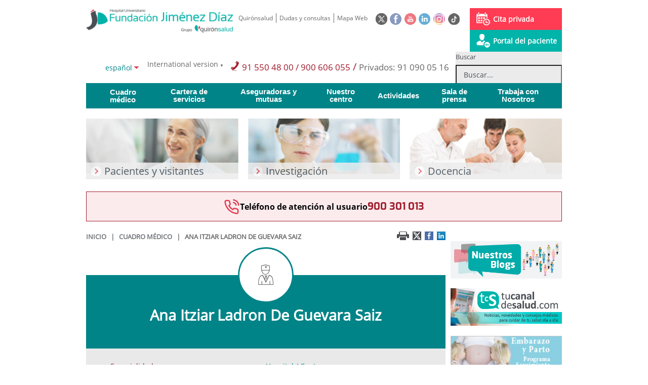

--- FILE ---
content_type: text/css
request_url: https://www.fjd.es/css/cmclient/main.css
body_size: 8485
content:
/**
 * Esta hoja de estilo guarda la información común a la maquetación global
 * del Portal.
 * Desde esta hoja de estilo se incluyen los estilos correspondientes a 
 * la página principal como al layout principal de todo el portal.
 *
 * @author Divisa Informática y Telecomunicaciones S.A.
 */


/* Clear Floats Without Structural Markup */
.clearfix:after {
	content: " ";
	display: block;
	height: 0;
	clear: both;
	visibility: hidden;
}

.cmResourcesOuterBox:after,
.cmRelatedContentsOuterBox:after,
.embeddedGallery:after,
.embeddedSearcher:after {
	content: " ";
	display: block;
	height: 0;
	clear: both;
	visibility: hidden;
}

/*Buscador sencillo*/
div.simpleSearcherBox,
div.simpleSearcherBox div.cmSimpleSearchInputContainer input,
div.simpleSearcherBox div.cmSimpleSearchButtonContainer input{
	background-color: #F0F1F3;
	color:#9aacb6;
}


/*DISEÑO CORPORATIVO*/
div.mainBody,
div.mainContainer {
	width: 940px;
	margin:0 auto;
	position: relative;
}

/*Autenticación*/
.noguest{
	margin:1em 0 1em 1em;
	min-width:21em;
}

.boxAuth{
	float:right;
	margin: 2em 1em 1em 1em;
	padding: 0.2em 0.2em 0.2em 0.8em;
	-moz-border-radius: 5px; 
	-webkit-border-radius: 5px; 
	border-radius: 5px;
}

.noguest .boxAuth{
	margin: 0;
}

.boxAuth a{
	background:url('/imagenes/grupo/bullet2.png') no-repeat right 2px transparent;
	text-transform: uppercase;
	padding-right: 2em;
	font-weight:bold;
}

.boxAuth a,
.boxAuth a:link,
.boxAuth a:hover,
.boxAuth a:visited,
.boxAuth a:active{
	color:#fff;
}

.noguest .boxAuth{
	float:left;
}
.areaPieDch .noguest .boxAuth{
	float:right;
}

.icoConf{
	float:right;
}

/*selector de idiomas*/

div.hideLangSelector div.langSelectorContainer{
	display:none;
}
.langSelector{
	margin:1.8em 0 1em 1.5em;
	position:relative;
	color:#676767;
	font-size: 1.1em;
	width: 5.7em;
	padding: 0 0.5em 0 0.8em;
}

.langSelector .langActual{
	background:url('/imagenes/grupo/bullet_down.png') no-repeat right 5px;
	display: block;
	cursor:pointer;
}

.langSelector ul{
	display: none;
	position: absolute;
	left: 0;
	top:1.5em;
	padding:0;
	margin: 0;
	background:#fff;
	right: 0;
	border: 1px solid #DEDDDD;
	min-width:0;
}

.langSelector ul li a{
	display:block;
	padding: 0.2em 0.8em;
}

.langSelector ul li.lang_active{
	background:#EBEBEB;
	font-weight:bold;
}

.langSelector ul li.lang_active a{
	color: #000;
	font-weight:bold;
}

.langSelector ul li a:hover{
	background:#EBEBEB;
	text-decoration: none;
}

.centrosprivados .langSelector {
	margin: 0;
	float: right;
}



.centrosprivados.sagrat-cor .langSelector ul{
	right:auto;
}
.centrosprivados.sagrat-cor .cabeceraDch {
	padding-top: 26px;
}
.centrosprivados.sagrat-cor ul.menuBasico{
	margin-top:.5em
}
.centrosprivados.sagrat-cor .langSelectorContainer {
    margin: 1.9em 0 .5em 0;
}
.centrosprivados.sagrat-cor .bannerCabecera img.bannerNormalImage{
	width: auto;
	height: auto;
	max-width: 100%;
}
.centrosprivados.sagrat-cor .bannerCabecera {
    margin: .6em .5em 0em 0;
}

/*zona central de bienvenidos*/
.bienvenidos{
	padding-top:1.2em;
	padding-bottom:2em;
	margin-bottom:1.5em;
	position:relative;
	height: 237px;
	-moz-box-shadow: inset 0 0 40px rgba(0,0,0,0.12);
	-webkit-box-shadow: inset 0 0 40px rgba(0,0,0,0.12);
	box-shadow: inset 0 0 40px rgba(0,0,0,0.12); 
}

.bienvenidos{
	background-color:#f6fafc;
}

.bienvenidos.textoDch {
	margin-top: 2em;
	padding-left: 24em;
	padding-right:1.5em;
	overflow: hidden;
}

.bienvenidos.textoIzq {
	padding-right: 24em;
	padding-left:1.5em;
}

.bienvenidos.textoCtr {
	padding-right: 1.5em;
	padding-left:1.5em;
	text-align: center;
}

.bienvenidos.textoCtr h2{
	text-align:center;
}

.bienvenidos .contentHeader{
	position: relative;
}

.bienvenidos .title{
	font-size:2.2em;
	position:relative;
}

.bienvenidos .title,
.bienvenidos .title a.cmContentTitleLink{
	font-weight: normal;
}

.bienvenidos .title{
	margin:0.3em 0;
}

.bienvenidos .contentText{
	color:#494a4a;
	position:relative;
}

.bienvenidos .contentText p{
	font-size: 1.2em;	
}

.bienvenidos.textoDch .imageMainContainer,
.bienvenidos.textoCtr .imageMainContainer{
	position: absolute;
	top: 0;
	left: 0;
}

.bienvenidos.textoIzq .imageMainContainer{
	position: absolute;
	top: 0;
	right: 0;
}

.bienvenidos img.imageMain{
	width:100%;
	height:auto;
}

/* Contenidos destacados: imagen mediana arriba y título*/
/*Contenidos destacados centrales*/

span.bannerDescrText{
	display:none;
}

.centroMainBanner .contentData ul.cmContentList li.cmContentItem .contentName,
.centroMainBanner .contentData ul.cmContentList li.cmContentItem .contentName a{
	color:#384553;
}

.centroMainBanner .contentData ul.cmContentList li.cmContentItem{
	background-color:#f6fafc;
}

.centroMainBanner{
	margin: 1.5em 0 0 0;
}

.centroMainBanner .contentHeader {
	display:none;
}

.centroMainBanner .contentData ul.cmContentList{
	margin:0;
	overflow: hidden;
}

.columnaIzq .centroMainBanner .contentData ul.cmContentList li.cmContentItem {
	display: block;
	float:left;
	margin-left: 2.7%;
	width:31.5%;
}

.centroMainBanner .contentData ul.cmContentList li.cmContentItem {
	margin-bottom: 1em;
	-moz-box-shadow: inset 0 0 80px rgba(0,0,0,0.1);
	-webkit-box-shadow: inset 0 0 80px rgba(0,0,0,0.1);
	box-shadow: inset 0 0 80px rgba(0,0,0,0.1); 
}

.centroMainBanner .contentData ul.cmContentList li.cmContentItem.firstNode{
	margin-left:0;
}

.centroMainBanner .contentData ul.cmContentList li.cmContentItem .imageMainContainer img{
	width:100%;
	height:auto;
}

.centroMainBanner .contentData ul.cmContentList li.cmContentItem .contentName{
	font-size: 1.2em;
	font-weight: bold;
	padding: 0.5em;
	white-space: nowrap;
	text-overflow: ellipsis;
	overflow: hidden;
}

.centroMainBanner .contentData ul.cmContentList li.cmContentItem .linkMore{
	text-align:right;
	padding:0 1em 1em 0;
}

.centroMainBanner .textLinkMore{
	font-weight:bold;
	font-size:1em;
	padding-right:0.5em;
}

.centroMainBanner .linkMore a.cmContentLink span{
	vertical-align: middle;
}

.centroMainBanner .linkMore a.cmContentLink .cmPopupIcon {
	display: none;
}

/*Listado con imagen mediana*/
.templateHtmlListImage a{
	overflow: hidden;
}

.templateHtmlListImage .imageMainContainer{
	display:block;
	/* margin-right:1em; */
	margin-bottom:0.5em;
	float:left;
}

ul.nColumns_2 li .templateHtmlListImage .imageMainContainer img{
	max-width: 22.5em;
	height:auto;
}

ul.nColumns_3 li .templateHtmlListImage .imageMainContainer img{
	max-width:16em;
	height:auto;
}

.templateHtmlListImage .contentName{
	display:block;
	/*margin-top:0.5em;*/
}

.cmContentMultipleList .templateHtmlListImage  .imageMainContainer{
	float:none;
}

ul.nColumns_2 li.lastNode.cmOddChild .templateHtmlListImage {
	width:43.64%;
}

/*Listado con imagen pequeña*/

.templateHtmlListImagePeq{
	overflow:hidden;
}

.templateHtmlListImagePeq .imageMainContainer img{
	width: 100px;
	height:auto;
}

.templateHtmlListImagePeq .imageMainContainer{
	display:block;
	margin-right:1em;
	margin-bottom:0.5em;
	float:left;
}

ul.nColumns_3 li .templateHtmlListImagePeq .imageMainContainer img{
	max-width:16em;
	height:auto;
}

.templateHtmlListImagePeq .contentName{
	display:block;
}

.sinBullet ul.nColumns_2 li.lastNode.cmOddChild .templateHtmlListImagePeq {
	width:47.7%;
}

ul.nColumns_2 li.lastNode.cmOddChild .templateHtmlListImagePeq {
	width:43.64%;
}

.templateHtmlListImagePeq .boxContent{
	float: left;
	display:block;
}

ul.cmContentMultipleList.nColumns_2 .templateHtmlListImagePeq .imageMainContainer + .boxContent{
	width:58%;
}

.sinBullet ul.cmContentMultipleList.nColumns_2 .templateHtmlListImagePeq .imageMainContainer + .boxContent{
	width:59%;
}

.nColumns_3 .templateHtmlListImagePeq .boxContent{
	float:none;
}


/**/

.buttonLinkMore{
	-moz-border-radius: 7px; 
	-webkit-border-radius: 7px;
	background-image: url('/imagenes/grupo/plus.png');
	background-repeat: no-repeat;
	border-radius: 7px;
	display:inline-block;
	padding: 0;
	margin:0;
	position: relative;
	overflow: hidden;
	width: 14px;
	height: 14px;
}

/*columna lateral izquierda*/
div.portalLayoutCell.columnaIzq{
	padding: 0 0 15px 0;
}
div.portalLayoutCell.columnaIzq.Cpriv.width-25{
	padding: 20px 10px 15px 0;
}


/*newModelCVMedico*/
.centrospublicos .newModelCVMedico {
	margin-top: 55px;
}
.centrospublicos .newModelCVMedico .boxHead {
	background: transparent;
	padding: 0;
}

.centrospublicos .newModelCVMedico .boxTop {
	position: relative;
	overflow: initial;
	padding-bottom: 0;
}

.centrospublicos .newModelCVMedico .boxHead .boxLeft {
	position: absolute;
    top: -55px;
    left: calc(50% - 55px);
    background: #d9edf5;
    width: 110px;
    min-width: 110px;
    height: 110px;
    min-height: 110px;
	margin-right: 0;
	padding: 0;
    border-radius: 50%;
    border: 3px solid  #0074A3;
    overflow: hidden;
}

.centrospublicos .newModelCVMedico .boxHead .boxLeft img {
	width: 100%;
	border: none;
}

.centrospublicos .newModelCVMedico .boxLeft.sinfoto{
	background: #fff;
	display: flex;
    justify-content: center;
    align-items: center;
}

.centrospublicos .newModelCVMedico .boxLeft.sinfoto i {
    font-size: 2.5rem;
}

.centrospublicos .newModelCVMedico .boxHead .boxLeft+ .boxRight {
	width: 100%;
	float: initial;
}

.centrospublicos .newModelCVMedico .boxHead .boxName {
	background:  #0074A3;
    color: #fff;
    text-align: center;
    padding: 48px 24px 24px 24px;
}

.centrospublicos .newModelCVMedico .boxHead .boxName .boxTitle {
	color: #fff;
	font-weight: bold;
	font-size: 2em;
    margin: 0.67em 0;
}

.centrospublicos .newModelCVMedico .boxHead .boxName .boxSubtitle {
	color: #fff;
	font-weight: bold;
	font-size: initial;
	text-align: center;

}

.centrospublicos .newModelCVMedico .boxHead .boxName .boxSubtitle a {
	color: #FFF;
}

.centrospublicos .newModelCVMedico .boxHead .boxName .boxTitle span:first-child {
	font-weight: bold;
	margin-right: 6px;
}

.centrospublicos .newModelCVMedico .boxdch {
	background: #E9E9E9;
    padding: 24px 48px;
	display: flex;
    justify-content: space-between;
    flex-wrap: wrap;
}

.centrospublicos .newModelCVMedico .boxdch i[class^='icon-']:not(.icon-telefono) {
	display: none;
}

.centrospublicos .newModelCVMedico .boxdch i.icon-telefono {
	font-size: .8rem;
	font-weight: bold;
	margin-right: 6px;
}

.centrospublicos .newModelCVMedico .boxdch i.icon-telefono + a {
	pointer-events: none;
}

.centrospublicos .newModelCVMedico .boxdch .rowDataEspecialidades {
	width: 100%;
    display: flex;
    justify-content: space-between;
}

@media screen and (max-width: 600px){
	.centrospublicos .newModelCVMedico .boxdch .rowDataEspecialidades{
		flex-direction: column;
	}
}

.centrospublicos .newModelCVMedico .boxdch .boxCentros .rowDataCentros{
	display: none;
}

.centrospublicos .newModelCVMedico .boxdch .rowDataEspecialidades > div:first-child {
	display: flex;
    align-items: center;
}


.centrospublicos .newModelCVMedico .boxdch .rowDataEspecialidades .rowDataLabel {
	color: #000000;
	margin-right: 4px;
	font-weight: bold;
}

.centrospublicos .newModelCVMedico .boxdch .rowDataContent {
	color: #000;
}

.centrospublicos .newModelCVMedico .boxdch ul {
	margin: 6px 0 0 0;
	padding: 0;
	list-style: none;
}

.centrospublicos .newModelCVMedico .boxdch .boxEspecialidadCorp {
	display: none;
}

.centrospublicos .newModelCVMedico .boxdch .boxEspecialidadCorp ul li, .centrospublicos .newModelCVMedico .boxdch .boxCentros .rowDataCentros ul li {
	font-weight: bold;
	color: #000;
	background: none;
    padding: 0;
    line-height: initial;
}

.centrospublicos .newModelCVMedico .boxdch .boxEspecialidadCorp li:before {
    content: "\e903";
    font-family: 'quiron-general-icon', sans-serif !important;
    margin-right: 6px;
}

.centrospublicos .newModelCVMedico .boxdch .boxEspecialidadCorp li a {
	color: #000;
}

.centrospublicos .newModelCVMedico .boxdch .boxCentros .rowDataCentros .rowDataLabel {
	color: #000000;
	font-size: 1rem;
}

.centrospublicos .newModelCVMedico .boxdch .boxCentros .rowDataCentros li:before {
    content: "\e902";
    font-family: 'quiron-general-icon', sans-serif !important;
    margin-right: 6px;
}

.centrospublicos .newModelCVMedico .boxdch .rowDataDetalles {
	margin-top: 12px;
}

.centrospublicos .newModelCVMedico .boxdch .rowDataDetalles .rowDataLabel {
	font-weight: bold;
}

.centrospublicos .newModelCVMedico .boxdch .boxConsulta .centrosprivados.quironsalud .rowDataLabel, .newModelCVMedico .boxdch .boxHorario .rowDataLabel {
	font-weight: bold;
	font-size: 1rem;
	color: #000;
}

.centrospublicos .newModelCVMedico .boxdch .boxConsulta .rowDataContent, .centrospublicos .newModelCVMedico .boxdch .boxHorario .rowDataContent {
	font-weight: normal;
	color: #000;
}

.centrospublicos .newModelCVMedico .boxdch .btn-green {
    width: 100%;
    margin-top: 24px;
    display: flex;
    justify-content: center;
}

.centrospublicos .newModelCVMedico .boxBottom {
	margin-top: 24px;
	background: transparent;
	display: block;
    padding: 0;
}

.centrospublicos .newModelCVMedico .tabContainer {
	display: block;
    height: auto;
}

.centrospublicos .newModelCVMedico .tabContainer .tab {
	width: 100%;
    display: block;
	padding: 0;
	border-bottom: 1px solid #676A6D;
}

.centrospublicos .newModelCVMedico .tabContainer .tab:last-child {
	border-bottom: none;
}

.centrospublicos .newModelCVMedico .tabContainer .tabActive .tabName:hover, .centrospublicos .newModelCVMedico .tabContainer .tab .tabName:hover {
	background-color: #d9edf5;
}

.centrospublicos .newModelCVMedico .tabContainer .tabName {
    background: #d9edf5;
	color: #fff!important;
	font-weight: normal;
	font-size: 1.125rem;
	text-decoration: none;
    padding: 24px;
	display: flex;
	justify-content: space-between;
	align-items: center;
	border-radius: 0;
}

.centrospublicos .tabContainer .tab .tabName {
	color: #fff!important;
}

.centrospublicos .newModelCVMedico .tabContainer .tabActive .tabName {
	color:  #0074A3!important;
	background-color: #d9edf5;
}

.centrospublicos .newModelCVMedico .tabContainer .tabName:hover {
	color:  #0074A3!important;
}

.centrospublicos .newModelCVMedico .tabContainer .tabName i[class^='icon-'] {
	font-size: .6rem;
}

.centrospublicos .newModelCVMedico .tabContainer .tabContent {
	background: #F4F2F2;
	padding: 24px;
	display: none;
}

.centrospublicos .newModelCVMedico .tabContainer .boxInfoTitle {
	font-weight: bold;
	font-size: 1rem;
	color: #484848;
}

.centrospublicos .newModelCVMedico .tabContainer .tabActive .tabName i[class^='icon-'] {
	color:  #0074A3;
	transform: rotate(180deg);
}

.centrospublicos .newModelCVMedico .tabContainer .tabActive .tabContent{
	display: block;
}

.centrospublicos .newModelCVMedico .boxBottom ul {
	list-style-type: disc;
    padding-left: 40px;
    margin: 0;
}

.centrospublicos .newModelCVMedico .boxBottom ul li {
	list-style-type: disc;
    background: none;
    padding: 0;
}

.centrospublicos .newModelCVMedico p.cmParagraph, .centrosprivados.quironsalud .cmParagraph{
	text-align: left;
}

/*fin newModelCVMedico*/

@media screen and (max-width: 979px){
	div.portalLayoutCell.columnaIzq.Cpriv.width-25{
		padding:20px 0 10px;
	}
}
@media screen and (max-width: 840px){
	div.portalLayoutCell.columnaIzq.Cpriv.width-25{
		padding: 0 20px 10px;
	}
}
/*columna lateral derecha*/
div.portalLayoutCell.columnaDch{
	padding: 0 0 0 10px;
	width: 310px;
}

.mainPage div.portalLayoutCell.columnaIzq,
.mainPage div.portalLayoutCell.columnaDch{
	padding-top: 1.5em;
	padding-bottom: 0;
}

/*slider*/
.rotativo{
	margin-top: 1.6em;
	position: relative;
}

.centrospublicos .rotativo{
	min-width: 266px;
}

.rotativo .contentHeader{
	padding-bottom:0;
	border-bottom: 1px solid #b3b9bd;
}

.rotativo .title{
	margin-top: 0;
	float:left;
	font-size:1.8em;
}

.rotativo .title,
.rotativo .title a.cmContentTitleLink{
	font-weight: normal;
}

.rotativo .viewAll{
	float: right;
	font-family: Calibri, Candara, Segoe, 'Segoe UI', Optima, Arial, sans-serif;
	font-size:1.2em;
	margin-top:0.6em;
}

.rotativo ul.cmContentList,
.rotativo ul.cmContentList li.cmContentItem{
	margin: 0;
	padding: 0;
	position: relative;
	overflow:hidden;
	border-top: none;
}
.rotativo ul.cmContentList{
	height:17.7em;
}

.rotativo ul.cmContentList li.cmContentItem{
	height:17.7em;
}

.rotativo ul.cmContentList li.cmContentItem > div:not(.cmClear){
	padding: .5em 0.5em 1.3em 2em;
}

.rotativo a.cmContentLink{
	font-weight:bold;
}

.rotativo .contentName {
	font-size: 13px;
}

.rotativo .contentText {
	font-size: 12px;
}

.rotativo .contentText,
.rotativo .contentText .cmParagraph {
	color: #949494;
}

.rotativo div#controlReferencias{
	list-style-type: none;
	margin: 0;
	padding: 1.3em 1em 0 1em;
	height: 1em;
	text-align: center;
	display: block;
	clear: both;
	border-top: 1px solid #b3b9bd;
}

div.rotativo div#controlReferencias div {
	list-style-type: none;
	text-align: center;
	display: inline;
	line-height: 10px;
	width: 10px;
	height: 10px;
}

div.rotativo div#controlReferencias div a {
	margin: 0 0.3em;
}

/* Buscador de centros */
.buscadorCentros {
	margin-top: 1.6em;
}

.buscadorCentros h2{
	float:left;
	margin-top: 0;
	font-size:1.8em;
	font-weight: normal;
}

.buscadorCentros .contentData {
	background: #eff4f6;
	padding: 2.6em 1.7em;
}

.buscadorCentros .formContainer {
	float: left;
	margin-right: 1em;
}

.buscadorCentros .formContainer select {
	width: 13em;
	display: block;
	clear: both;
	color: #3c525f;
	font-size: 1em;
	font-weight: bold;
	padding: .2em;
	margin-bottom: 1em;
}

.buscadorCentros .mapContainer {
	float: left;
	position: relative;
}

.buscadorCentros .puntoMapa {
	position: absolute;
	width: 7px;
	height: 9px;
	background: url('/imagenes/grupo/punto.png') no-repeat;
	cursor: pointer;
}

.buscadorCentros .puntoMapa:hover,
.buscadorCentros .puntoMapaActivo {
	background: url('/imagenes/grupo/punto_activo.png') no-repeat;
}

.buscadorCentros .searchButton {
	float: right;
	color: #fff;
	font-size: 1em;
	font-weight: bold;
	border: none;
	text-transform: uppercase;
	border-radius: 2px;
	padding: .55em .8em;
	cursor: pointer;
	-webkit-transition: all 0.15s linear;
	-moz-transition: all 0.15s linear;
	transition: all 0.15s linear;
}

.boxPlace{
	padding-right:0.5em;
}

.templateHtml .contentDate {
	text-align: right;
}

.boxPlace,
.boxDate{
	display: inline-block;
}

.boxPlace .editBlock,
.boxDate .editBlock {
	position: relative;
}

/* Sombra para las cajas */
.shadowT {
	position: absolute;
	top: 0;
	left: 10px;
	right: 10px;
	height: 10px;
	background: url('/imagenes/sombras/bg_shadow_t.png') repeat-x;
}

.shadowTL {
	position: absolute;
	top: 0;
	left: 0;
	width: 10px;
	height: 10px;
	background: url('/imagenes/sombras/bg_shadow_tl.png') no-repeat;
}

.shadowTR {
	position: absolute;
	top: 0;
	right: 0;
	width: 10px;
	height: 10px;
	background: url('/imagenes/sombras/bg_shadow_tr.png') no-repeat;
}

.shadowL {
	position: absolute;
	top: 10px;
	left: 0;
	bottom: 10px;
	width: 10px;
	background: url('/imagenes/sombras/bg_shadow_l.png') repeat-y;
}

.shadowR {
	position: absolute;
	top: 10px;
	right: 0;
	bottom: 10px;
	width: 10px;
	background: url('/imagenes/sombras/bg_shadow_r.png') repeat-y;
}

.shadowBL {
	position: absolute;
	bottom: 0;
	left: 0;
	width: 10px;
	height: 10px;
	background: url('/imagenes/sombras/bg_shadow_bl.png') no-repeat;
}

.shadowB {
	position: absolute;
	bottom: 0;
	left: 10px;
	right: 10px;
	height: 10px;
	background: url('/imagenes/sombras/bg_shadow_b.png') repeat-x;
}

.shadowBR {
	position: absolute;
	bottom: 0;
	right: 0;
	width: 10px;
	height: 10px;
	background: url('/imagenes/sombras/bg_shadow_br.png') no-repeat;
}

/** GMAPS **/
.cmMap_Container,
.cmMap_googleMaps {
	height: 400px;
}

.mapaAlturaMedia .cmMap_Container,
.mapaAlturaMedia .cmMap_googleMaps {
	height: 300px;
}

.showMapFormContainer label {
	color: #fff;
}

.tkShowMap {
	background-color: #333;
}

.tkShowMap p.cmParagraph {
	margin: 0.3em 0;
}

.showMapFormContainer button {
	color: #333;
	background-color: #fff;
	height: 22px;
	line-height: 22px;
}

.showMapFormContainer button:hover {
	color: #000;
	background-color: #eee;
}

div.infoWindowOverlayToShow {
	font-family: Arial, Verdana, Geneva, sans-serif;
	font-size: 1.2em;
}

div.infoWindowOverlayToShow .infoWindowName {
	font-family: "Exo", Verdana, sans-serif;
	font-size: 1.5em;
	font-weight: normal;
}

.cmMap_AbstractKml .contentLink,
.mapContainer .contentLink {
	text-align: right;
	margin-top: 1em;
}

.cmLinkButton{
	border-radius: 2px 2px;
	font-size: 1.1em;
	line-height: 32px;
	height: 32px;
	padding: 0 20px;
	font-weight: bold;
	border:none;
	margin-left:.6em;
	margin-right:0;
	display: inline-block;
	-webkit-transition: all 0.15s linear;
	-moz-transition: all 0.15s linear;
	transition: all 0.15s linear;
}

.cmLinkButton:hover {
	text-decoration: none !important;
}

.cmMap_AbstractKml:not(.mapaColor) .leaflet-tile-container {
	-webkit-filter: grayscale(100%);
	filter: grayscale(100%);
}

/*zona pie de página*/
.zonaPie{
	background-color: #f0f4f6;
}

.mainContainer .zonaPie{
	margin-top:1.5em;
	display: block;
}

.mainContainer .zonaPieSimple{
	border-top:1px solid #E0E2E3;
	overflow:hidden;
	margin-top: 1.5em;
}

.mainContainer .zonaPieSimple .areaPieDch{
	padding-right: 0;
	overflow:hidden;
}

div.areaPieArriba{
	padding: 1.5em 2em 0 2em;
}

div.areaPieArriba div.portalLayoutGrid{
	border-bottom: 1px solid #e0e2e3;
}

div.areaPieArriba .portalLayoutRow div.portalLayoutCell{
	float: left;
	display:block;
}

div.areaPieArriba .portalLayoutRow div.portalLayoutCell.portalLayoutCols2{
	float: right;
}

/*datos dirección*/
.datosPie{
	margin:1.5em 1em 0.5em 1em;
}

.datosPie .contentHeader {
	display:none;
}

.datosPie .contentData p{
	font-size:1em;
}

.datosPie span.boxTlf{
	font-size: 1.1em;
	margin:0.5em 0.5em 0.5em 0;
	color:#5c5c5c;
}

.datosPie span.boxEmail{
	font-size: 1.1em;
	display: inline-block;
}

.datosPie a.elemEmailLink,
.datosPie a.elemWebLink{
	background: none;
	padding: 0;
	display: inline;
}

/*texto copyright*/
.zonaPie .textoGris .contentHeader {
	display:none;
}

div.areaPieIzq {
	padding-left: 1.5em;
	float: left;
}

div.areaPieDch {
	padding-right: 2em;
}
.centrosprivados div.areaPieDch {
	position:relative;
	padding-bottom:20px;
}
.areaPieDch .textoGris{
	float: right;
}

.textoGris,
.textoGris p.cmParagraph{
	color:#a4a5a7;
}

.corporativa .rotativoPrincipal ul li{
	border-top:none;
}

/*DISEÑO CENTROS PRIVADOS*/
/*Autenticación*/
.centrosprivados .boxAuth{
	padding: 0 0 0.2em 0.5em;
	margin:0;
	background:none;
}

.centrosprivados .boxAuth a{
	padding:0.2em 0.5em 0.2em 0.5em;
	font-weight:bold;
	text-transform: none;
	background-image:none;
	margin-left:0.5em;
	border-bottom-right-radius:5px;
	border-bottom-left-radius:5px;
	display: inline-block;
}

.centrosprivados .boxAuth a:link,
.centrosprivados .boxAuth a:active,
.centrosprivados .boxAuth a:visited{
	color:#D7F4F9;
}

.centrosprivados .noguest{
	float:none;
	margin: 0;
	min-width: auto;
}

.centrosprivados .noguest .icoConf{
	margin-top: 0.2em;
	margin-left:0.5em;
}

.centrosprivados .cabeceraDch2 > div.portalLayoutGrid{
	float:right;
	width: auto;
}

/*Datos de la cabecera - teléfono*/
.zonaCabPriv .datosCabecera{
	float:right;
	margin:1em 1.5em 0.5em 1.5em;
}

.centrosprivados .zonaCabPriv .datosCabecera{
	float:right;
	margin:1em 1em 0.5em 1em;
}


.zonaCabPriv .datosCabecera .contentData{
	float: right;
}

.zonaCabPriv .datosCabecera .contentHeader{
	display:none;
}

.zonaCabPriv .datosCabecera .bulletTfl{
	background-image:url('/imagenes/grupo/tlfTrans.png');
	background-repeat: no-repeat;
	height: 24px;
	width: 16px;
	display:block;
	float: left;
	margin-right:0.5em;
	margin-top:0.3em;
}

.zonaCabPriv .datosCabecera .boxTlf{
	font-family: "Exo", Verdana, sans-serif;
	font-size:1.8em;
}
@media screen and (max-width: 480px){
	.zonaCabPriv .datosCabecera .boxTlf.boxTlf {
	    line-height: 1;
		padding-top: 0.2em;
    	display: inline-block;
	}
}
a.phone{
	color:inherit !important;
	display: inline-block;
}

a.phone:hover{
	text-decoration:none !important;
	cursor: default;
}

/* Slider página destacados en página principal */
.rotativoPrincipal {
	margin: 0;
	padding: 0;
	position: relative;
}

.rotativoPrincipal .contentHeader {
	padding: 0;
	margin: 0;
	z-index: 100;
	position: relative;
}

.rotativoPrincipal .contentHeader .title {
	margin:0;
	position: absolute;
	top: 5px;
	right: 0.8em;
	display: block;
	line-height: 1.1em;
	width:10.8em;
	border-bottom:1px solid #b3b9bd;
	padding-bottom:4px;
	padding-top:2px;
	font-size:1.75em;
}

.rotativoPrincipal ul.cmContentList,
.rotativoPrincipal ul.cmContentList li.cmContentItem {
	list-style-type: none;
	padding: 0;
	margin: 0;
}

.rotativoPrincipal ul.cmContentList li.cmContentItem {
	display: none;
}

.rotativoPrincipal ul.cmContentList li.cmContentItem.firstNode {
	display: block;
}

.rotativoPrincipal a.cmContentLink {
	display: block;
	color: #000;
	font-size: 1em;
}

.rotativoPrincipal a.cmContentLink:link .contentName,
.rotativoPrincipal a.cmContentLink:visited .contentName,
.rotativoPrincipal a.cmContentLink:link .contentAltText,
.rotativoPrincipal a.cmContentLink:visited .contentAltText {
	text-decoration: none;
}

.rotativoPrincipal a.cmContentLink:active .contentName,
.rotativoPrincipal a.cmContentLink:hover .contentName,
.rotativoPrincipal a.cmContentLink:active .contentAltText,
.rotativoPrincipal a.cmContentLink:hover .contentAltText {
	text-decoration: underline;
}

.centrosprivados .rotativoPrincipal ul li.cmContentItem.default_Noticia .contentName,
.centrosprivados .rotativoPrincipal ul li.cmContentItem.default_Evento .contentName{
	background:none;
}

.rotativoPrincipal .contentTextContainer{
	display: none;
}

.rotativoPrincipal .contentName {
	font-weight: normal;
	font-family: 'openSansBold', Arial, Helvetica, sans-serif;
	display: block;
}

.rotativoPrincipal .contentAltText {
	display: block;
}

.rotativoPrincipal .contentDate {
	display: block;
}

.rotativoPrincipal .contentData {
	display: block;
	width: 700px;
	height: 286px;
	position: relative;
}

.rotativoPrincipal ul {
	height: 273px;
	position: relative;
}

.rotativoPrincipal .viewAll{
	position:absolute;
	right: 1.5em;
	bottom:1.5em;
	z-index:1;
}

.rotativoPrincipal .buttonLinkMore{
	-moz-border-radius: 7px; 
	-webkit-border-radius: 7px; 
	border-radius: 7px;
 	display:inline-block;
	font-size: 2.1em;
	padding: 0;
	margin:0;
	line-height:12px;
	font-family: "Trebuchet MS",Arial,Helvetica,sans-serif;
	width: 14px;
	height: 14px;
	font-weight:600;
	float:left;
	text-align: center;
}

.rotativoPrincipal a:hover .buttonLinkMore,
.rotativoPrincipal a.active .buttonLinkMore{
	color:#FFA73C !important;
}

.rotativoPrincipal .nivo-controlNav a span.contentName {
	font-size: 1.1em;
	padding-left:1.5em;
}

.rotativoPrincipal .nivo-controlNav a span.contentName .contentNameText{
	display: block;
	margin-left:20px;
	line-height:1.4em;
}

.rotativoPrincipal .nivo-directionNav a.nivo-prevNav {
	background: url('/imagenes/grupo/prevSmall.png') no-repeat;
	font-size: 0;
	overflow: hidden;
	line-height: 100px;
	display: block;
	width: 27px;
	height: 26px;
	left: 10px;
}

.rotativoPrincipal .nivo-directionNav a.nivo-nextNav {
	background: url('/imagenes/grupo/nextSmall.png') no-repeat;
	font-size: 0;
	overflow: hidden;
	line-height: 100px;
	display: block;
	width: 27px;
	height: 26px;
	right: 10px;
}

.rotativoPrincipal .nivo-directionNav a.nivo-prevNav:hover{
	background:url('/imagenes/grupo/prevHoverSmall.png') no-repeat;
}

.rotativoPrincipal .nivo-directionNav a.nivo-nextNav:hover{
	background:url('/imagenes/grupo/nextHoverSmall.png') no-repeat;
}


/*columna derecha*/
.centrosprivados div.portalLayoutCell.columnaDch{
	width: 230px;
}
.plantilla-intranet.intranet-corporativa.centrosprivados.listPromo div.portalLayoutCell.columnaDch{
	display:none;
}

/*slider de noticias*/
.centrosprivados .rotativo .title{
	font-size: 1.75em;
	margin:0;
	width:100%;
	padding-bottom: 5px;
	margin-top: 5px;
}

.centrosprivados .rotativo .contentHeader{
	/* padding-bottom:0.3em; */
}

.centrosprivados .rotativo .contentHeader a{
	background:url('/imagenes/grupo/bulletPlus.png') no-repeat right 2px;
	display: block;
}

.centrosprivados .rotativo ul,
.centrosprivados .rotativo ul li{
	width: 223px;
}

/*zona del pie*/
.zonaPiePriv > div.portalLayoutGrid {
	margin-top: 2em;
	background-color: #EFEFEF;
}

.zonaPiePriv .areaPieArriba{
	background-color: #E5E5E5;
}

.zonaPiePriv div.areaPieArriba{
	padding-top:0.3em;
	padding-bottom:0.3em;
}

.zonaPiePriv .textoGris .contentHeader{
	display:none;
}

.zonaPiePriv .areaPieDch .textoGris{
	margin-top:6em;
}


/*zona especial central de centros privados*/
.centrosprivados .zonaCentral > .portalLayoutGrid{
}

.centrosprivados .zonaCentral .centro{
	min-height:14.5em;
	padding:0.5em 1em;
}

.centrosprivados .zonaCentral .portalLayoutCols3 .areaIzq{
	width: 48%;
}

.centrosprivados .zonaCentral .portalLayoutCols3 .areaCentro{
	width:25%;
}

.centrosprivados .zonaCentral .portalLayoutCols3 .areaDch{
	width: 23%;
}

.centrosprivados .zonaCentral .areaDch,
.centrosprivados .zonaCentral .areaIzq{
	margin:0;
	display:inline-block;
}

.centrosprivados .zonaCentral .areaCentro{
	margin:1.5em 1.5em 0 1.5em;
	display:inline-block;
}

.centrosprivados .zonaCentral .centro .contentHeader .title{
	font-size: 1.75em;
}

.centrosprivados .zonaCentral .areaCentro .contentData ul.cmContentList li{
	background:url('/imagenes/grupo/bullet6.png') no-repeat 0 5px;
	padding:0.5em 0.5em 0.5em 2em;
	line-height:1.1em;
	font-size:1.1em;
}

.centrosprivados .zonaCentral .areaCentro .contentData ul.cmContentList li.cmContentItem a:before{
	content: normal;
}

.centrosprivados .zonaCentral .areaCentro .contentData ul.cmContentList li.cmContentItem a:hover{
	text-decoration:underline;
}

.centrosprivados .zonaCentral .enlaceLateral{
	background:none;
	padding: 0;
}

.centrosprivados .zonaCentral .enlaceLateral .contentData ul.cmContentList li{
	background:url('/imagenes/grupo/bullet12.png') no-repeat 0 8px;
	padding:0.5em 0 1em 1.5em;
}

.centrosprivados .zonaCentral .enlaceLateral .contentData .contentDate{
	float:left;
	padding-bottom:0;
}

.centrosprivados .zonaCentral .enlaceLateral .contentData .contentDate,
.centrosprivados .zonaCentral .enlaceLateral .contentData .contentName{
	display:block;
	font-weight:bold;
	vertical-align:top;
	margin-top: 0 !important;
}

.centrosprivados .zonaCentral .enlaceLateral .contentData .contentDate:after,
.centrosprivados .zonaCentral .enlaceLateral .contentData .bulletIE{
	content:"-";
	padding:0 0.5em;
	vertical-align:top;
}

.centrosprivados .zonaCentral .enlaceLateral .contentData .contentName{
	vertical-align:top;
}

.centrosprivados .zonaCentral .enlaceLateral ul.cmContentList li.cmContentItem.default_Noticia .contentName,
.centrosprivados .zonaCentral .enlaceLateral ul.cmContentList li.cmContentItem.default_Evento .contentName{
	margin-left:0;
}

.centrosprivados .zonaCentral .enlaceLateral ul.cmContentList li.cmContentItem.default_Noticia .contentText,
.centrosprivados .zonaCentral .enlaceLateral ul.cmContentList li.cmContentItem.default_Evento .contentText{
	clear: left;
}

.centrosprivados .zonaCentral .enlaceLateral .contentData ul.cmContentList li .boxPlace{
	display:none;
}

.centrosprivados .zonaCentral .enlaceLateral .contentData ul.cmContentList li .boxDate{
	color:#2B8D2B;
	display: inline-block;
}

/*DISEÑO CENTROS PÚBLICOS*/
.zonaCabPub .areaSuperior{
	float:right;
}

.zonaCabPub .areaSuperior .boxAuth{
	margin-top:1em;
	margin-right:0;
}

.zonaCabPub .areaSuperior .noguest .boxAuth{
	margin-top:0;
	margin-right:1em;
}

.centrospublicos .noguest{
	margin:1em 0 1em 1.5em;
}

.centrospublicos div.portalLayoutCell.columnaDch{
	width: 290px;
}

.centrospublicos .rotativo ul.cmContentList,
.centrospublicos .rotativo ul.cmContentList li.cmContentItem{
	width: auto;
	padding:0 2px 0 2px;
}

.centrospublicos .rotativo .contentDate{
	color: #919191;
}

/* Slider página destacados en página principal */
.rotativoPrincipalPub {
	margin: 1em 0 0 0;
	padding: 0;
	position: relative;
}

.rotativoPrincipalPub .contentHeader{
	display: none;
}

.rotativoPrincipalPub ul.cmContentList,
.rotativoPrincipalPub ul.cmContentList li.cmContentItem {
	list-style-type: none;
	padding: 0;
	margin: 0;
}

.rotativoPrincipalPub ul.cmContentList:after {
	content: " ";
	display: block;
	height: 0;
	clear: both;
	visibility: hidden;
}

.rotativoPrincipalPub ul.cmContentList li.cmContentItem {
	display: none;
}

.rotativoPrincipalPub ul.cmContentList li.cmContentItem.firstNode {
	display: block;
	border-top:none;
}

.centrospublicos .rotativoPrincipalPub ul.cmContentList img{
    width: 100%;
    height: auto;
}

.rotativoPrincipalPub a.cmContentLink {
	display: block;
	color: #000;
	font-size: 1em;
}

.rotativoPrincipalPub a.cmContentLink:link .contentName,
.rotativoPrincipalPub a.cmContentLink:visited .contentName,
.rotativoPrincipalPub a.cmContentLink:link .contentAltText,
.rotativoPrincipalPub a.cmContentLink:visited .contentAltText {
	text-decoration: none;
}

.rotativoPrincipalPub a.cmContentLink:active .contentName,
.rotativoPrincipalPub a.cmContentLink:hover .contentName,
.rotativoPrincipalPub a.cmContentLink:active .contentAltText,
.rotativoPrincipalPub a.cmContentLink:hover .contentAltText {
	text-decoration: underline;
}

.rotativoPrincipalPub .nivo-caption .contentSecNameContainer{
	background-color:#fff;
	right: 2em;
	left:2em;
}

.rotativoPrincipalPub .contentName {
	font-weight: bold;
}

.rotativoPrincipalPub .nivo-directionNav a.nivo-nextNav:hover{
	background:url('/imagenes/grupo/nextHover.png') no-repeat;
}

.rotativoPrincipalPub .contentName,
.rotativoPrincipalPub .contentAltText {
	display: block;
	color:#4d4d4d;
}

.rotativoPrincipalPub .contentNameText{
	margin-left:1.8em;
	display:block;
}

.rotativoPrincipalPub .contentAltText {
	margin-left: 2.8em;
}

.rotativoPrincipalPub .contentDate {
	display: block;
}

.rotativoPrincipalPub .contentData {
	display: block;
/*	height: 337px;
	overflow: hidden;*/
	position: relative;
}

.rotativoPrincipalPub ul {
	/*height: 337px !important;*/
	position: relative;
}

.rotativoPrincipalPub span.contentName {
	font-size: 1.4em;
	position: relative;
	/*padding-left:1.5em;*/

}

.rotativoPrincipalPub span.contentName .contentNameText{
	display: block;
	margin-left: 30px;
	line-height:1.2em;
}

.rotativoPrincipalPub .contentTextContainer{
	position: static;
	display: block;
}

.rotativoPrincipalPub .contentAltText{
	font-size:0.9em;
}

.rotativoPrincipalPub {
	right:0;
}

.rotativoPrincipalPub  a.arrowPrev{
	background:url('/imagenes/grupo/prev.png') no-repeat;
	font-size: 0;
	overflow: hidden;
	line-height: 100px;
	display: block;
	width:39px;
	height: 38px;
	left: 10px;
	position: absolute;
	top: 43%;
}

.rotativoPrincipalPub a.arrowPrev:hover{
	background:url('/imagenes/grupo/prevHover.png') no-repeat;
}

.rotativoPrincipalPub a.arrowNext:hover{
	background:url('/imagenes/grupo/nextHover.png') no-repeat;
}

.rotativoPrincipalPub a.arrowNext{
	background:url('/imagenes/grupo/next.png') no-repeat;
	font-size: 0;
	overflow: hidden;
	line-height: 100px;
	display: block;
	width:39px;
	height: 38px;
	right: 10px;
	position: absolute;
	top: 43%;
}

.rotativoPrincipalPub .contentNameContainer{
	padding:10px 5px 8px 10px;
	position: absolute;
	bottom: 129px;
	background-color: #fff;
	left: 15px;
	right:15px;
}

.centrospublicos .rotativoPrincipalPub .contentNameContainer{
	position: static;
	display: block;
}
@media screen and (max-width: 839px) {
	.centrospublicos .rotativoPrincipalPub{
		background-color: transparent;
	}
}


.rotativoPrincipalPub .buttonLinkMore {
	-moz-border-radius: 12px;
	-webkit-border-radius: 12px;
	border-radius: 12px;
	/*display: inline-block !important;*/
	position: absolute;
	top:0;
	left: 0;
	font-size: 2.6em;
	padding: 0;
	margin: 0 0.2em 0 0;
	line-height: 17px;
	font-family: "Trebuchet MS",Arial,Helvetica,sans-serif;
	width: 23px;
	height: 23px;
	font-weight: normal;
	float: left;
	text-align: center;
	background-image: none;
}

/* Texto central de bievenida de la página principal */
.centrospublicos .centroMain{
	margin:1em 0 0 0;
	padding-bottom:1em;
	padding-top: 1em;
    border-top: 1px solid #B3B9BD;
	border-bottom:1px solid #B3B9BD;
	overflow:hidden;
}

.centrospublicos .centroMain .contentHeader {
	float:left;
	width:19%;
	margin-right:2em;
}

.centrospublicos .centroMain .contentHeader .title{
	text-align: right;
}

.centrospublicos .centroMain .contentData{
	padding-top: 0.5em;
	float:right;
	width:77%;
}

.centrospublicos .centroMain .contentData .contentText{
	font-size: 1.1em;
}

.centrospublicos .contentText{
	color: #484848;
}

.centrospublicos .rotativo ul.cmContentList li.cmContentItem > div:not(.cmClear){
	padding:1.1em 0 1.3em 0;
}

.centrospublicos ul li.cmContentItem.default_Noticia .contentName,
.centrospublicos ul li.cmContentItem.default_Evento .contentName{
	background:none;	
}

/*Pie de centros públicos*/
.centrospublicos .datosCabecera{
	margin-top:1.5em;
}

.centrospublicos .datosCabecera .contentHeader{
	display:none;
}

.centrospublicos div.areaPieArriba div.portalLayoutGrid{
	border: none;
}

.centrospublicos .datosCabecera .bulletTfl{
	background:url('/imagenes/grupo/tlfGris2.png') no-repeat;
	height: 21px;
	width: 11px;
	display: block;
	float: left;
	margin-right: 0.8em;
}

.centrospublicos .datosCabecera .boxTlf{
	font-size: 1.5em;
	font-weight: bold;
	padding-top: 0.2em;
	display: block;
	min-width:7em;
	margin-right:0.5em;
	white-space: nowrap;
}

.centrospublicos .zonaPiePub > div.portalLayoutGrid{
	background:#f6f6f6;
	margin-top:1em;
}

.centrospublicos .zonaPiePub .areaPieArriba{
	background:#ebebeb;
}

.centrospublicos .zonaPiePub div.areaPieArriba .portalLayoutRow div.portalLayoutCell{
	float: none;
}

.centrospublicos .zonaPiePub ul.menuDestacadoSinImg{
	margin: 0 1em 0.5em 0;
	float: left;
}

.centrospublicos .zonaPiePub ul.menuDestacadoSinImg li{
	border:none;
	text-transform:uppercase;
	padding:0 1.6em 0 0;
}

.centrospublicos .zonaPiePub ul.menuDestacadoSinImg li a:link,
.centrospublicos .zonaPiePub ul.menuDestacadoSinImg li a:visited,
.centrospublicos .zonaPiePub ul.menuDestacadoSinImg li a:active,
.centrospublicos .zonaPiePub ul.menuDestacadoSinImg li span{
	color:#7B7D7D;
}

.centrospublicos .zonaPiePub ul.menuDestacadoSinImg li a:hover,
.centrospublicos .zonaPiePub ul.menuDestacadoSinImg li a:hover span{
	color:#2B2B2C;
}

.centrospublicos .zonaPiePub ul.menuGenerico{
	margin:0 0 0.5em 0 !important;
}

.centrospublicos div.areaPieArriba .portalLayoutCell div.portalLayoutGrid{
	border-bottom: 1px solid #AFAFAF;
}

.centrospublicos div.areaPieArriba .portalLayoutRow +  .portalLayoutRow div.portalLayoutGrid{
	border-bottom: none;
}

.centrospublicos .datosPie{
	margin-left: 2em;
}

.centrospublicos .textoGris{
	margin-top:7em;
	padding-left:2em;
}
.centrospublicos  .areaPieCopyright .textoGris{
	margin-top:4em;
}
.centrospublicos  .areaPieCopyright .boxAuth{
	background-color: transparent;
	text-align: center;
	float: none;
	margin-top: 0;
}

.centrospublicos .literalComponent.copyright.publico {
	margin-top: 0;
}

.centrospublicos  .areaPieCopyright .boxAuth a,
.centrospublicos  .areaPieCopyright .boxAuth a:link,
.centrospublicos  .areaPieCopyright .boxAuth a:visited,
.centrospublicos  .areaPieCopyright .boxAuth a:hover{
	color: #a4a5a7;
}

.centrospublicos .textoGris .contentHeader {
	display: none;
}

.centrospublicos .datosPie span.boxTlf{
	background:url('/imagenes/grupo/tlfGris2Peq.png') no-repeat;
	padding-left:1.5em;
	font-weight:bold;
	display: block;
}

.centrospublicos .datosPie span.boxEmail{
	margin-left:0;
}

.iframeBox {
	padding-top: 2em;
}

/*portal del paciente botones*/
.carpetapaciente DIV.popupButtons BUTTON.normalButton{
	background:#177691;
	color:#fff;
}

.carpetapaciente a{
	color:#01789A;
}
.recaptcha_only_if_image  a{
	/*display:none;*/
}
#recaptcha_switch_audio_btn{
	/*display:none;*/
}
 .loginField.captcha{
    padding-left:10.5em;
}

/* En algunos sitios se oculta el ocono de nueva ventana, que se v emu mal
*/
.nivoSlider img.cmPopupIcon{
	display: none;
}


/*****/
/* QUIRONSALUD */
.quironsalud .columnaIzq .bannerHome ul.cmBannersHorizontalMode li{
	width: 48.6%;
	clear: none;
	margin-left: 2.8%;
}

.quironsalud .columnaIzq .bannerHome ul.cmBannersHorizontalMode li.cmOdd,
.quironsalud .columnaIzq .bannerHome.cols1 ul.cmBannersHorizontalMode li,
.quironsalud .columnaIzq .bannerHome.cols3 ul.cmBannersHorizontalMode li.cmBanner_1,
.quironsalud .columnaIzq .bannerHome.cols3 ul.cmBannersHorizontalMode li.cmBanner_4,
.quironsalud .columnaIzq .bannerHome.cols3 ul.cmBannersHorizontalMode li.cmBanner_7,
.quironsalud .columnaIzq .bannerHome.cols4 ul.cmBannersHorizontalMode li.cmBanner_1,
.quironsalud .columnaIzq .bannerHome.cols4 ul.cmBannersHorizontalMode li.cmBanner_5,
.quironsalud .columnaIzq .bannerHome.cols4 ul.cmBannersHorizontalMode li.cmBanner_9{
	clear: left;
	margin-left: 0;
}

.quironsalud .columnaIzq .bannerHome ul.cmBannersHorizontalMode li a{
	display: block;
}

.cols1 ul.cmBannersHorizontalMode li{
	width:100% !important;
}

.cols3 ul.cmBannersHorizontalMode li{
	width:31.4% !important;
}

.cols4 ul.cmBannersHorizontalMode li{
	width:22.9% !important;
}

.quironsalud .columnaIzq .bannerHome.cols3 ul.cmBannersHorizontalMode li,
.quironsalud .columnaIzq .bannerHome.cols4 ul.cmBannersHorizontalMode li{
	margin-left: 2.8%;
	clear:none;
}

.quironsalud .columnaDch .cmSearchCol.S_PRO_MEDICO,
.quironsalud .columnaDch .cmSearchCol.CENTROS_TRABAJA,
.quironsalud .columnaDch .cmSearchCol.sortIndex {
  display: none;
}

.quironsalud .columnaDch .cmSearchRow {
  padding: 0.2em 0;
}

.quironsalud .centroMain{
	padding: 0.8em 0 0 0;
}

.quironsalud .centroMain .contentText{
	font-size: 1.4em;
}
/****FIN QUIRONSALUD****/

.btn,
output,
.form-control,
.dropdown-menu,
.input-group-addon,
.popover,
.popover-title,
.form-container {
	font-size: 14px;
}

.form-container {
	margin-top: 20px;
}

.form-container .contentMainTitle span {
	display: block;
}

.toast-message{
	font-size:17px;
}

.centrospublicos .enlaceLateral .contentData form label{
	margin-top:10px;
	font-size:13px;
}

.centrospublicos .enlaceLateral .contentData form select{
	border:1px solid #bbb;
	font-size:13px;
}

.centrospublicos div.simpleSearcherBox div.cmSimpleSearchInputContainer input{
	font-size:14px;
	padding:8px 10px;
}

.centrospublicos div.simpleSearcherBox div.cmSimpleSearchInputContainer{
	/* width:80%; */
	width: calc(100% - 40px);
}

.dudasHome{
	margin: 50px 0;
	padding: 30px 0;
	border-top: 1px solid  #0074A3;
}

div.columnaIzq.CPriv .blogs .contentViewMore{
	text-align:center;
}

div.columnaIzq.CPriv .blogs .contentViewMore a{
	background:  #0074A3;
	transition: .2s;
	display: inline-block;
	font-size: 1.2em;
	padding: 10px 15px 10px 15px;
	font-weight: bold;
	color: #fff;
}

div.columnaIzq.CPriv .blogs .contentViewMore a:hover,
div.columnaIzq.CPriv .blogs .contentViewMore a:focus,
div.columnaIzq.CPriv .blogs .contentViewMore a:active{
	background: #02968E;
	text-decoration: none;
}

/*LAZO 19O*/
.centrospublicos .zonaCabPub .bannerCabecera2{
	position:relative;
}

.lazo19{
	background: url('/imagenes/lazo19o/lazosmall.png') no-repeat;
	top: 0px;
	left: -2px;
	width: 56px;
	height: 79px;
	z-index: 100;
	position: absolute;
	background-size: 26px;
}
/*LAZO 19O*/

/*Formato de focus*/
a:focus {
    outline: 2px dotted;
}

/* Estilo Copyright */

.literalComponent.copyright.piev2{
    font-size: 1.1em;
    font-weight: bold;
    color: #d6d6da;
    margin: 1.5em 0;
}

@media screen and (max-width: 839px){
    .literalComponent.copyright.piev2 {
        margin: 0;
    }
}

/* Tamaño ajustado imagen footer */

.cmBanners.banner-pie_Quironsalud img{
    width: unset;
}

/*APARTADO DIRECCION EVENTOS */
.modelEvento .contentDireccion,
.modelEvento .contentDireccionEdit{
	margin-top: 15px;
}

.modelEvento .contentDireccion .tituloDir{
	text-transform: uppercase;
	font-weight: bold;
	font-size: 16px;
}

.modelEvento .contentDireccion .direccionList div {
	padding: 5px 0 5px 25px;
	font-weight: 600;
}

.modelEvento .contentDireccionEdit .direccionListEdit div{
	font-weight: 600;
	margin-top: 15px;
}

.modelEvento .contentDireccion .direccionList div:before{
	content: "- "
}

.modelEvento .contentDireccion .direccionList div > span,
.modelEvento .contentDireccionEdit .direccionListEdit div > div {
	font-weight: normal;
}

.modelEvento .contentDireccion div.nombreCentro{
	display: none;
}

/* Calendario Agenda */
.cmCalendarLinks div.previousMonth,
.cmCalendarLinks div.nextMonth {
	top: 1px;
}